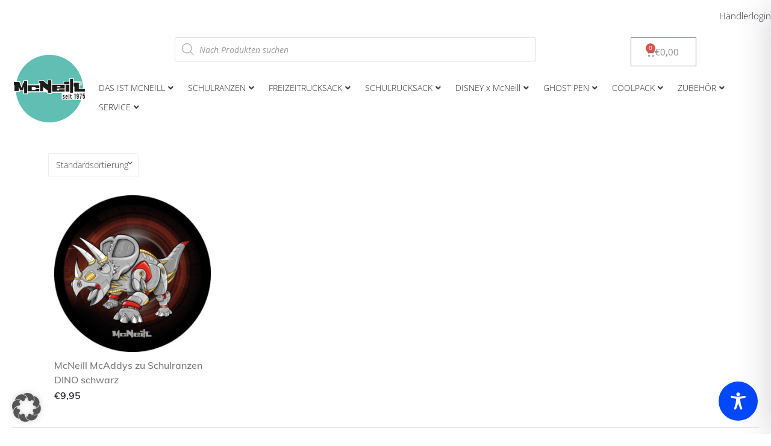

--- FILE ---
content_type: text/css; charset=utf-8
request_url: https://www.mcneill.de/wp-content/uploads/elementor/css/post-2615.css?ver=1768494400
body_size: 2366
content:
.elementor-2615 .elementor-element.elementor-element-64677e3 > .elementor-container{max-width:1300px;}.elementor-2615 .elementor-element.elementor-element-64677e3{margin-top:0px;margin-bottom:0px;padding:0px 0px 0px 0px;}.elementor-2615 .elementor-element.elementor-element-2d863e7 > .elementor-element-populated{margin:0px 0px 0px 0px;--e-column-margin-right:0px;--e-column-margin-left:0px;padding:5px 0px 0px 0px;}.elementor-widget-text-editor{font-family:var( --e-global-typography-text-font-family ), Sans-serif;font-size:var( --e-global-typography-text-font-size );font-weight:var( --e-global-typography-text-font-weight );line-height:var( --e-global-typography-text-line-height );color:var( --e-global-color-text );}.elementor-widget-text-editor.elementor-drop-cap-view-stacked .elementor-drop-cap{background-color:var( --e-global-color-primary );}.elementor-widget-text-editor.elementor-drop-cap-view-framed .elementor-drop-cap, .elementor-widget-text-editor.elementor-drop-cap-view-default .elementor-drop-cap{color:var( --e-global-color-primary );border-color:var( --e-global-color-primary );}.elementor-2615 .elementor-element.elementor-element-94b6e17 > .elementor-widget-container{margin:10px 0px 0px 0px;}.elementor-2615 .elementor-element.elementor-element-7b5cd5c2 > .elementor-container > .elementor-column > .elementor-widget-wrap{align-content:flex-end;align-items:flex-end;}.elementor-2615 .elementor-element.elementor-element-7b5cd5c2 > .elementor-container{max-width:1600px;}.elementor-2615 .elementor-element.elementor-element-7b5cd5c2{padding:0px 20px 20px 20px;}.elementor-2615 .elementor-element.elementor-element-5bdc9159 > .elementor-element-populated{padding:0px 0px 9px 0px;}.elementor-widget-jet-logo .jet-logo__text{color:var( --e-global-color-accent );font-family:var( --e-global-typography-primary-font-family ), Sans-serif;font-size:var( --e-global-typography-primary-font-size );font-weight:var( --e-global-typography-primary-font-weight );line-height:var( --e-global-typography-primary-line-height );}.elementor-2615 .elementor-element.elementor-element-742442e4 > .elementor-widget-container{margin:0px 0px -20px 0px;}.elementor-2615 .elementor-element.elementor-element-742442e4 .jet-logo{justify-content:flex-start;}.elementor-2615 .elementor-element.elementor-element-5cbd677.elementor-column > .elementor-widget-wrap{justify-content:flex-start;}.elementor-2615 .elementor-element.elementor-element-61c5eb3.elementor-column > .elementor-widget-wrap{justify-content:flex-start;}.elementor-widget-woocommerce-menu-cart .elementor-menu-cart__toggle .elementor-button{font-family:var( --e-global-typography-primary-font-family ), Sans-serif;font-size:var( --e-global-typography-primary-font-size );font-weight:var( --e-global-typography-primary-font-weight );line-height:var( --e-global-typography-primary-line-height );}.elementor-widget-woocommerce-menu-cart .elementor-menu-cart__product-name a{font-family:var( --e-global-typography-primary-font-family ), Sans-serif;font-size:var( --e-global-typography-primary-font-size );font-weight:var( --e-global-typography-primary-font-weight );line-height:var( --e-global-typography-primary-line-height );}.elementor-widget-woocommerce-menu-cart .elementor-menu-cart__product-price{font-family:var( --e-global-typography-primary-font-family ), Sans-serif;font-size:var( --e-global-typography-primary-font-size );font-weight:var( --e-global-typography-primary-font-weight );line-height:var( --e-global-typography-primary-line-height );}.elementor-widget-woocommerce-menu-cart .elementor-menu-cart__footer-buttons .elementor-button{font-family:var( --e-global-typography-primary-font-family ), Sans-serif;font-size:var( --e-global-typography-primary-font-size );font-weight:var( --e-global-typography-primary-font-weight );line-height:var( --e-global-typography-primary-line-height );}.elementor-widget-woocommerce-menu-cart .elementor-menu-cart__footer-buttons a.elementor-button--view-cart{font-family:var( --e-global-typography-primary-font-family ), Sans-serif;font-size:var( --e-global-typography-primary-font-size );font-weight:var( --e-global-typography-primary-font-weight );line-height:var( --e-global-typography-primary-line-height );}.elementor-widget-woocommerce-menu-cart .elementor-menu-cart__footer-buttons a.elementor-button--checkout{font-family:var( --e-global-typography-primary-font-family ), Sans-serif;font-size:var( --e-global-typography-primary-font-size );font-weight:var( --e-global-typography-primary-font-weight );line-height:var( --e-global-typography-primary-line-height );}.elementor-widget-woocommerce-menu-cart .woocommerce-mini-cart__empty-message{font-family:var( --e-global-typography-primary-font-family ), Sans-serif;font-size:var( --e-global-typography-primary-font-size );font-weight:var( --e-global-typography-primary-font-weight );line-height:var( --e-global-typography-primary-line-height );}.elementor-2615 .elementor-element.elementor-element-2b90698.elementor-menu-cart--cart-type-mini-cart .elementor-menu-cart__container{right:0;left:auto;transform:none;}.elementor-2615 .elementor-element.elementor-element-2b90698{--divider-style:solid;--subtotal-divider-style:solid;--elementor-remove-from-cart-button:none;--remove-from-cart-button:block;--cart-border-style:none;--product-price-color:var( --e-global-color-secondary );--cart-footer-layout:1fr;--products-max-height-sidecart:calc(100vh - 300px);--products-max-height-minicart:calc(100vh - 450px);}.elementor-2615 .elementor-element.elementor-element-2b90698 .widget_shopping_cart_content{--subtotal-divider-left-width:0;--subtotal-divider-right-width:0;}.elementor-2615 .elementor-element.elementor-element-75857565{--jmm-top-items-hor-align:flex-start;}.elementor-2615 .elementor-element.elementor-element-4c988a75 > .elementor-container{max-width:1200px;}.elementor-2615 .elementor-element.elementor-element-4c988a75{padding:13px 0px 30px 0px;}.elementor-2615 .elementor-element.elementor-element-e182dab > .elementor-widget-wrap > .elementor-widget:not(.elementor-widget__width-auto):not(.elementor-widget__width-initial):not(:last-child):not(.elementor-absolute){margin-bottom:0px;}.elementor-2615 .elementor-element.elementor-element-e182dab > .elementor-element-populated{margin:0px 0px 0px 0px;--e-column-margin-right:0px;--e-column-margin-left:0px;padding:20px 15px 0px 13px;}.elementor-2615 .elementor-element.elementor-element-202e0e0e > .elementor-widget-container{margin:0px 0px -30px 0px;}.elementor-2615 .elementor-element.elementor-element-202e0e0e .jet-logo{justify-content:flex-start;}.elementor-bc-flex-widget .elementor-2615 .elementor-element.elementor-element-6af12128.elementor-column .elementor-widget-wrap{align-items:center;}.elementor-2615 .elementor-element.elementor-element-6af12128.elementor-column.elementor-element[data-element_type="column"] > .elementor-widget-wrap.elementor-element-populated{align-content:center;align-items:center;}.elementor-2615 .elementor-element.elementor-element-6af12128 > .elementor-widget-wrap > .elementor-widget:not(.elementor-widget__width-auto):not(.elementor-widget__width-initial):not(:last-child):not(.elementor-absolute){margin-bottom:0px;}.elementor-2615 .elementor-element.elementor-element-6af12128 > .elementor-element-populated{padding:64px 6px 0px 0px;}.elementor-2615 .elementor-element.elementor-element-635f314b .jet-nav--horizontal{justify-content:flex-end;text-align:right;}.elementor-2615 .elementor-element.elementor-element-635f314b .jet-nav--vertical .menu-item-link-top{justify-content:flex-end;text-align:right;}.elementor-2615 .elementor-element.elementor-element-635f314b .jet-nav--vertical-sub-bottom .menu-item-link-sub{justify-content:flex-end;text-align:right;}.elementor-2615 .elementor-element.elementor-element-635f314b .jet-mobile-menu.jet-mobile-menu-trigger-active .menu-item-link{justify-content:flex-end;text-align:right;}.elementor-2615 .elementor-element.elementor-element-635f314b > .elementor-widget-container{margin:-35px 0px 0px 0px;}body:not(.rtl) .elementor-2615 .elementor-element.elementor-element-635f314b .jet-nav--horizontal .jet-nav__sub{text-align:left;}body.rtl .elementor-2615 .elementor-element.elementor-element-635f314b .jet-nav--horizontal .jet-nav__sub{text-align:right;}.elementor-2615 .elementor-element.elementor-element-635f314b .menu-item-link-top{color:#131921;padding:0px 0px 5px 0px;border-style:solid;border-width:0px 0px 2px 0px;border-color:rgba(0,0,0,0);}.elementor-2615 .elementor-element.elementor-element-635f314b .menu-item-link-top .jet-nav-link-text{font-family:"Montserrat", Sans-serif;font-size:17px;font-weight:400;text-transform:none;font-style:normal;text-decoration:none;line-height:12px;}.elementor-2615 .elementor-element.elementor-element-635f314b .menu-item:hover > .menu-item-link-top{border-color:#26d6ef;}.elementor-2615 .elementor-element.elementor-element-635f314b .menu-item.current-menu-item .menu-item-link-top{border-color:#26d6ef;}.elementor-2615 .elementor-element.elementor-element-635f314b .jet-nav > .jet-nav__item{margin:9px 0px 0px 29px;}.elementor-2615 .elementor-element.elementor-element-635f314b .jet-nav__mobile-trigger{background-color:#01A092;border-radius:5px 5px 5px 5px;width:38px;height:38px;font-size:14px;}.elementor-2615 .elementor-element.elementor-element-635f314b .jet-nav__mobile-trigger:hover{background-color:#000000;color:#ffffff;}.elementor-2615 .elementor-element.elementor-element-635f314b .jet-mobile-menu-active .jet-nav{width:247px;padding:40px 10px 10px 10px;}.elementor-2615 .elementor-element.elementor-element-635f314b .jet-mobile-menu-active.jet-mobile-menu-active .jet-nav{box-shadow:0px 0px 10px 0px rgba(0,0,0,0.5);}.elementor-2615 .elementor-element.elementor-element-635f314b .jet-nav__mobile-close-btn{color:#333333;font-size:20px;}.elementor-bc-flex-widget .elementor-2615 .elementor-element.elementor-element-4decfa79.elementor-column .elementor-widget-wrap{align-items:center;}.elementor-2615 .elementor-element.elementor-element-4decfa79.elementor-column.elementor-element[data-element_type="column"] > .elementor-widget-wrap.elementor-element-populated{align-content:center;align-items:center;}.elementor-2615 .elementor-element.elementor-element-4decfa79 > .elementor-element-populated{padding:26px 14px 0px 10px;}.elementor-2615 .elementor-element.elementor-element-6d50f48f{width:auto;max-width:auto;}.elementor-2615 .elementor-element.elementor-element-6d50f48f > .elementor-widget-container{margin:0px 0px 0px 25px;padding:0px 0px 2px 0px;}.elementor-2615 .elementor-element.elementor-element-6d50f48f .elementor-jet-blocks-cart{justify-content:flex-end;}.elementor-2615 .elementor-element.elementor-element-6d50f48f .jet-blocks-cart__heading-link{font-family:"Muli", Sans-serif;font-size:13px;font-weight:400;line-height:16px;letter-spacing:0px;padding:0px 0px 0px 0px;}.elementor-2615 .elementor-element.elementor-element-6d50f48f .jet-blocks-cart__icon{color:#252531;font-size:19px;margin-right:6px;}.elementor-2615 .elementor-element.elementor-element-6d50f48f .jet-blocks-cart__count{background-color:#01A092;color:#FFFFFF;font-size:13px;width:20px;height:20px;line-height:20px;margin:-20px 0px 0px -16px;border-radius:50px 50px 50px 50px;}.elementor-2615 .elementor-element.elementor-element-6d50f48f .jet-blocks-cart__heading-link:hover .jet-blocks-cart__icon{color:var( --e-global-color-primary );}.elementor-2615 .elementor-element.elementor-element-6d50f48f .jet-blocks-cart__list{width:420px;background-color:#FFFFFF;padding:30px 30px 30px 30px;border-radius:0px 0px 0px 0px;box-shadow:0px 8px 24px 0px rgba(41, 43, 46, 0.1);left:-390px;right:auto;}.elementor-2615 .elementor-element.elementor-element-6d50f48f .widget_shopping_cart .woocommerce-mini-cart__empty-message{font-family:"Muli", Sans-serif;font-size:16px;font-weight:300;line-height:20px;letter-spacing:0px;padding:10px 10px 10px 10px;text-align:center;}.elementor-2615 .elementor-element.elementor-element-6d50f48f .widget_shopping_cart .woocommerce-mini-cart-item{margin:0px 0px 20px 0px;}.elementor-2615 .elementor-element.elementor-element-6d50f48f .widget_shopping_cart .woocommerce-mini-cart-item img{width:84px;max-width:84px;margin:0px 20px 0px 0px;}.elementor-2615 .elementor-element.elementor-element-6d50f48f .widget_shopping_cart .woocommerce-mini-cart-item a:not(.remove){font-family:"Muli", Sans-serif;font-size:16px;font-weight:400;text-transform:none;line-height:24px;letter-spacing:0px;color:#777777;}.elementor-2615 .elementor-element.elementor-element-6d50f48f .widget_shopping_cart .woocommerce-mini-cart-item a:not(.remove):hover{color:var( --e-global-color-primary );}.elementor-2615 .elementor-element.elementor-element-6d50f48f .widget_shopping_cart .woocommerce-mini-cart-item .remove{color:#777777 !important;}.elementor-2615 .elementor-element.elementor-element-6d50f48f .widget_shopping_cart .woocommerce-mini-cart-item .remove:hover{color:var( --e-global-color-primary );}.elementor-2615 .elementor-element.elementor-element-6d50f48f .widget_shopping_cart .woocommerce-mini-cart-item .quantity{font-family:"Muli", Sans-serif;font-size:18px;font-weight:400;text-transform:none;line-height:30px;letter-spacing:0px;color:var( --e-global-color-text );}.elementor-2615 .elementor-element.elementor-element-6d50f48f .widget_shopping_cart .woocommerce-mini-cart-item .amount{font-family:"Muli", Sans-serif;font-size:18px;font-weight:600;line-height:30px;letter-spacing:0px;color:#292B2E;}.elementor-2615 .elementor-element.elementor-element-6d50f48f .widget_shopping_cart .woocommerce-mini-cart__total{margin:7px 0px 32px 0px;padding:0px 0px 0px 0px;}.elementor-2615 .elementor-element.elementor-element-6d50f48f .widget_shopping_cart .woocommerce-mini-cart__total strong{font-family:"Muli", Sans-serif;font-size:18px;font-weight:400;line-height:30px;letter-spacing:0px;color:#777777;}.elementor-2615 .elementor-element.elementor-element-6d50f48f .widget_shopping_cart .woocommerce-mini-cart__total .amount{font-family:"Muli", Sans-serif;font-size:18px;font-weight:600;line-height:30px;letter-spacing:0px;color:#252531;}.elementor-2615 .elementor-element.elementor-element-6d50f48f  .widget_shopping_cart .woocommerce-mini-cart__buttons.buttons .button.wc-forward:not(.checkout){font-family:"Muli", Sans-serif;font-size:14px;font-weight:700;text-transform:capitalize;line-height:20px;letter-spacing:0px;}.elementor-2615 .elementor-element.elementor-element-6d50f48f .widget_shopping_cart .woocommerce-mini-cart__buttons.buttons .button.wc-forward:not(.checkout){background-color:#F9F9F9;color:#252531;border-radius:0% 0% 0% 0%;padding:18px 20px 19px 20px;margin:11px 0px 0px 0px;}.elementor-2615 .elementor-element.elementor-element-6d50f48f .widget_shopping_cart .woocommerce-mini-cart__buttons.buttons .button.wc-forward:not(.checkout):hover{background-color:var( --e-global-color-primary );color:#FFFFFF;}.elementor-2615 .elementor-element.elementor-element-6d50f48f  .widget_shopping_cart .woocommerce-mini-cart__buttons.buttons .button.checkout.wc-forward{font-family:"Muli", Sans-serif;font-size:14px;font-weight:700;text-transform:capitalize;line-height:20px;letter-spacing:0px;}.elementor-2615 .elementor-element.elementor-element-6d50f48f .widget_shopping_cart .woocommerce-mini-cart__buttons.buttons .button.checkout.wc-forward{background-color:#252531;color:#FFFFFF;border-radius:0px 0px 0px 0px;padding:18px 20px 19px 20px;}.elementor-2615 .elementor-element.elementor-element-6d50f48f .widget_shopping_cart .woocommerce-mini-cart__buttons.buttons .button.checkout.wc-forward:hover{background-color:var( --e-global-color-primary );color:#FFFFFF;}.elementor-2615 .elementor-element.elementor-element-2e01dd4 > .elementor-container > .elementor-column > .elementor-widget-wrap{align-content:center;align-items:center;}.elementor-2615 .elementor-element.elementor-element-2e01dd4 > .elementor-container{max-width:1400px;}.elementor-2615 .elementor-element.elementor-element-2e01dd4{padding:30px 20px 20px 20px;}.elementor-2615 .elementor-element.elementor-element-645885e8.elementor-column > .elementor-widget-wrap{justify-content:flex-start;}@media(max-width:1024px){.elementor-widget-text-editor{font-size:var( --e-global-typography-text-font-size );line-height:var( --e-global-typography-text-line-height );}.elementor-2615 .elementor-element.elementor-element-5bdc9159 > .elementor-element-populated{padding:0px 0px 9px 0px;}.elementor-widget-jet-logo .jet-logo__text{font-size:var( --e-global-typography-primary-font-size );line-height:var( --e-global-typography-primary-line-height );}.elementor-2615 .elementor-element.elementor-element-38c3c8c > .elementor-element-populated{padding:0px 0px 0px 20px;}.elementor-2615 .elementor-element.elementor-element-235a5607 > .elementor-widget-container{margin:25px 0px 0px 0px;}.elementor-widget-woocommerce-menu-cart .elementor-menu-cart__toggle .elementor-button{font-size:var( --e-global-typography-primary-font-size );line-height:var( --e-global-typography-primary-line-height );}.elementor-widget-woocommerce-menu-cart .elementor-menu-cart__product-name a{font-size:var( --e-global-typography-primary-font-size );line-height:var( --e-global-typography-primary-line-height );}.elementor-widget-woocommerce-menu-cart .elementor-menu-cart__product-price{font-size:var( --e-global-typography-primary-font-size );line-height:var( --e-global-typography-primary-line-height );}.elementor-widget-woocommerce-menu-cart .elementor-menu-cart__footer-buttons .elementor-button{font-size:var( --e-global-typography-primary-font-size );line-height:var( --e-global-typography-primary-line-height );}.elementor-widget-woocommerce-menu-cart .elementor-menu-cart__footer-buttons a.elementor-button--view-cart{font-size:var( --e-global-typography-primary-font-size );line-height:var( --e-global-typography-primary-line-height );}.elementor-widget-woocommerce-menu-cart .elementor-menu-cart__footer-buttons a.elementor-button--checkout{font-size:var( --e-global-typography-primary-font-size );line-height:var( --e-global-typography-primary-line-height );}.elementor-widget-woocommerce-menu-cart .woocommerce-mini-cart__empty-message{font-size:var( --e-global-typography-primary-font-size );line-height:var( --e-global-typography-primary-line-height );}.elementor-2615 .elementor-element.elementor-element-e182dab > .elementor-element-populated{padding:20px 0px 0px 10px;}.elementor-2615 .elementor-element.elementor-element-6d50f48f > .elementor-widget-container{margin:0px 0px 0px 10px;}.elementor-2615 .elementor-element.elementor-element-6d50f48f .elementor-jet-blocks-cart{justify-content:flex-end;}.elementor-2615 .elementor-element.elementor-element-6d50f48f .jet-blocks-cart__list{width:380px;left:-342px;right:auto;}.elementor-2615 .elementor-element.elementor-element-645885e8 > .elementor-element-populated{padding:0px 0px 0px 20px;}}@media(max-width:767px){.elementor-widget-text-editor{font-size:var( --e-global-typography-text-font-size );line-height:var( --e-global-typography-text-line-height );}.elementor-2615 .elementor-element.elementor-element-7b5cd5c2{padding:20px 15px 20px 15px;}.elementor-2615 .elementor-element.elementor-element-5bdc9159{width:40%;}.elementor-bc-flex-widget .elementor-2615 .elementor-element.elementor-element-5bdc9159.elementor-column .elementor-widget-wrap{align-items:center;}.elementor-2615 .elementor-element.elementor-element-5bdc9159.elementor-column.elementor-element[data-element_type="column"] > .elementor-widget-wrap.elementor-element-populated{align-content:center;align-items:center;}.elementor-2615 .elementor-element.elementor-element-5bdc9159.elementor-column{order:2;}.elementor-2615 .elementor-element.elementor-element-5bdc9159 > .elementor-element-populated{padding:0px 15px 4px 15px;}.elementor-widget-jet-logo .jet-logo__text{font-size:var( --e-global-typography-primary-font-size );line-height:var( --e-global-typography-primary-line-height );}.elementor-2615 .elementor-element.elementor-element-742442e4{width:var( --container-widget-width, 86px );max-width:86px;--container-widget-width:86px;--container-widget-flex-grow:0;}.elementor-2615 .elementor-element.elementor-element-742442e4 .jet-logo{justify-content:flex-start;}.elementor-2615 .elementor-element.elementor-element-38c3c8c{width:10%;}.elementor-2615 .elementor-element.elementor-element-38c3c8c.elementor-column{order:1;}.elementor-2615 .elementor-element.elementor-element-38c3c8c.elementor-column > .elementor-widget-wrap{justify-content:flex-start;}.elementor-2615 .elementor-element.elementor-element-38c3c8c > .elementor-element-populated{padding:0px 0px 0px 0px;}.elementor-widget-woocommerce-menu-cart .elementor-menu-cart__toggle .elementor-button{font-size:var( --e-global-typography-primary-font-size );line-height:var( --e-global-typography-primary-line-height );}.elementor-widget-woocommerce-menu-cart .elementor-menu-cart__product-name a{font-size:var( --e-global-typography-primary-font-size );line-height:var( --e-global-typography-primary-line-height );}.elementor-widget-woocommerce-menu-cart .elementor-menu-cart__product-price{font-size:var( --e-global-typography-primary-font-size );line-height:var( --e-global-typography-primary-line-height );}.elementor-widget-woocommerce-menu-cart .elementor-menu-cart__footer-buttons .elementor-button{font-size:var( --e-global-typography-primary-font-size );line-height:var( --e-global-typography-primary-line-height );}.elementor-widget-woocommerce-menu-cart .elementor-menu-cart__footer-buttons a.elementor-button--view-cart{font-size:var( --e-global-typography-primary-font-size );line-height:var( --e-global-typography-primary-line-height );}.elementor-widget-woocommerce-menu-cart .elementor-menu-cart__footer-buttons a.elementor-button--checkout{font-size:var( --e-global-typography-primary-font-size );line-height:var( --e-global-typography-primary-line-height );}.elementor-widget-woocommerce-menu-cart .woocommerce-mini-cart__empty-message{font-size:var( --e-global-typography-primary-font-size );line-height:var( --e-global-typography-primary-line-height );}.elementor-2615 .elementor-element.elementor-element-75857565{width:auto;max-width:auto;}.elementor-2615 .elementor-element.elementor-element-4c988a75{padding:10px 10px 10px 10px;}.elementor-2615 .elementor-element.elementor-element-e182dab{width:70%;}.elementor-2615 .elementor-element.elementor-element-e182dab.elementor-column{order:0;}.elementor-2615 .elementor-element.elementor-element-e182dab > .elementor-element-populated{margin:0px 0px 0px 0px;--e-column-margin-right:0px;--e-column-margin-left:0px;padding:10px 10px 10px 10px;}.elementor-2615 .elementor-element.elementor-element-202e0e0e{width:var( --container-widget-width, 86px );max-width:86px;--container-widget-width:86px;--container-widget-flex-grow:0;}.elementor-2615 .elementor-element.elementor-element-202e0e0e .jet-logo{justify-content:flex-start;}.elementor-2615 .elementor-element.elementor-element-6af12128{width:13%;}.elementor-2615 .elementor-element.elementor-element-6af12128.elementor-column{order:2;}.elementor-2615 .elementor-element.elementor-element-6af12128 > .elementor-element-populated{padding:0px 0px 0px 0px;}.elementor-2615 .elementor-element.elementor-element-635f314b .jet-nav--horizontal{justify-content:flex-start;text-align:left;}.elementor-2615 .elementor-element.elementor-element-635f314b .jet-nav--vertical .menu-item-link-top{justify-content:flex-start;text-align:left;}.elementor-2615 .elementor-element.elementor-element-635f314b .jet-nav--vertical-sub-bottom .menu-item-link-sub{justify-content:flex-start;text-align:left;}.elementor-2615 .elementor-element.elementor-element-635f314b .jet-mobile-menu.jet-mobile-menu-trigger-active .menu-item-link{justify-content:flex-start;text-align:left;}.elementor-2615 .elementor-element.elementor-element-635f314b > .elementor-widget-container{margin:0px 0px 0px 0px;}.elementor-2615 .elementor-element.elementor-element-635f314b .menu-item-link-top .jet-nav-link-text{font-size:17px;line-height:1em;}.elementor-2615 .elementor-element.elementor-element-635f314b .menu-item-link-top{padding:15px 0px 0px 0px;border-width:1px 1px 1px 1px;}.elementor-2615 .elementor-element.elementor-element-635f314b .jet-nav > .jet-nav__item{margin:15px 0px 0px 0px;}.elementor-2615 .elementor-element.elementor-element-635f314b .jet-nav__sub{padding:0px 0px 0px 0px;}.elementor-2615 .elementor-element.elementor-element-4decfa79{width:17%;}.elementor-2615 .elementor-element.elementor-element-4decfa79.elementor-column{order:1;}.elementor-2615 .elementor-element.elementor-element-4decfa79 > .elementor-element-populated{margin:0px 0px 0px 0px;--e-column-margin-right:0px;--e-column-margin-left:0px;padding:10px 5px 10px 10px;}.elementor-2615 .elementor-element.elementor-element-6d50f48f .elementor-jet-blocks-cart{justify-content:flex-end;}.elementor-2615 .elementor-element.elementor-element-6d50f48f .jet-blocks-cart__list{width:290px;padding:20px 20px 20px 20px;left:-261px;right:auto;}.elementor-2615 .elementor-element.elementor-element-2e01dd4{padding:10px 15px 10px 15px;}.elementor-2615 .elementor-element.elementor-element-645885e8{width:100%;}.elementor-2615 .elementor-element.elementor-element-645885e8.elementor-column{order:1;}.elementor-2615 .elementor-element.elementor-element-645885e8.elementor-column > .elementor-widget-wrap{justify-content:center;}.elementor-2615 .elementor-element.elementor-element-645885e8 > .elementor-element-populated{padding:10px 0px 5px 0px;}}@media(min-width:768px){.elementor-2615 .elementor-element.elementor-element-5bdc9159{width:10%;}.elementor-2615 .elementor-element.elementor-element-38c3c8c{width:90%;}.elementor-2615 .elementor-element.elementor-element-5cbd677{width:80%;}.elementor-2615 .elementor-element.elementor-element-61c5eb3{width:20%;}.elementor-2615 .elementor-element.elementor-element-e182dab{width:17%;}.elementor-2615 .elementor-element.elementor-element-6af12128{width:77.333%;}.elementor-2615 .elementor-element.elementor-element-4decfa79{width:5.663%;}}@media(max-width:1024px) and (min-width:768px){.elementor-2615 .elementor-element.elementor-element-5bdc9159{width:15%;}.elementor-2615 .elementor-element.elementor-element-38c3c8c{width:61%;}.elementor-2615 .elementor-element.elementor-element-e182dab{width:24%;}.elementor-2615 .elementor-element.elementor-element-6af12128{width:66%;}.elementor-2615 .elementor-element.elementor-element-4decfa79{width:10%;}.elementor-2615 .elementor-element.elementor-element-645885e8{width:61%;}}

--- FILE ---
content_type: text/css; charset=utf-8
request_url: https://www.mcneill.de/wp-content/uploads/elementor/css/post-614.css?ver=1757508807
body_size: 1211
content:
.elementor-614 .elementor-element.elementor-element-22631b3 > .elementor-element-populated{padding:0px 20px 0px 20px;}.elementor-widget-divider{--divider-color:var( --e-global-color-secondary );}.elementor-widget-divider .elementor-divider__text{color:var( --e-global-color-secondary );font-family:var( --e-global-typography-secondary-font-family ), Sans-serif;font-weight:var( --e-global-typography-secondary-font-weight );}.elementor-widget-divider.elementor-view-stacked .elementor-icon{background-color:var( --e-global-color-secondary );}.elementor-widget-divider.elementor-view-framed .elementor-icon, .elementor-widget-divider.elementor-view-default .elementor-icon{color:var( --e-global-color-secondary );border-color:var( --e-global-color-secondary );}.elementor-widget-divider.elementor-view-framed .elementor-icon, .elementor-widget-divider.elementor-view-default .elementor-icon svg{fill:var( --e-global-color-secondary );}.elementor-614 .elementor-element.elementor-element-145fb7d{--divider-border-style:solid;--divider-color:#E5E5E5;--divider-border-width:1px;}.elementor-614 .elementor-element.elementor-element-145fb7d .elementor-divider-separator{width:100%;}.elementor-614 .elementor-element.elementor-element-134a987 > .elementor-container{max-width:1170px;}.elementor-614 .elementor-element.elementor-element-134a987{padding:70px 20px 66px 20px;}.elementor-widget-heading .elementor-heading-title{font-family:var( --e-global-typography-primary-font-family ), Sans-serif;font-size:var( --e-global-typography-primary-font-size );font-weight:var( --e-global-typography-primary-font-weight );line-height:var( --e-global-typography-primary-line-height );color:var( --e-global-color-primary );}.elementor-614 .elementor-element.elementor-element-35e2c45 > .elementor-widget-container{margin:0px 0px 20px 0px;}.elementor-614 .elementor-element.elementor-element-35e2c45 .elementor-heading-title{font-family:"Muli", Sans-serif;font-size:18px;font-weight:600;line-height:24px;letter-spacing:0px;color:#252531;}.elementor-widget-icon-list .elementor-icon-list-item:not(:last-child):after{border-color:var( --e-global-color-text );}.elementor-widget-icon-list .elementor-icon-list-icon i{color:var( --e-global-color-primary );}.elementor-widget-icon-list .elementor-icon-list-icon svg{fill:var( --e-global-color-primary );}.elementor-widget-icon-list .elementor-icon-list-item > .elementor-icon-list-text, .elementor-widget-icon-list .elementor-icon-list-item > a{font-family:var( --e-global-typography-text-font-family ), Sans-serif;font-size:var( --e-global-typography-text-font-size );font-weight:var( --e-global-typography-text-font-weight );line-height:var( --e-global-typography-text-line-height );}.elementor-widget-icon-list .elementor-icon-list-text{color:var( --e-global-color-secondary );}.elementor-614 .elementor-element.elementor-element-7d518b8{width:auto;max-width:auto;--icon-vertical-offset:0px;}.elementor-614 .elementor-element.elementor-element-7d518b8 .elementor-icon-list-icon i{transition:color 0.3s;}.elementor-614 .elementor-element.elementor-element-7d518b8 .elementor-icon-list-icon svg{transition:fill 0.3s;}.elementor-614 .elementor-element.elementor-element-7d518b8 .elementor-icon-list-item > .elementor-icon-list-text, .elementor-614 .elementor-element.elementor-element-7d518b8 .elementor-icon-list-item > a{font-family:"Muli", Sans-serif;font-size:14px;font-weight:400;line-height:30px;letter-spacing:0px;}.elementor-614 .elementor-element.elementor-element-7d518b8 .elementor-icon-list-text{color:#777777;transition:color 0.3s;}.elementor-614 .elementor-element.elementor-element-7d518b8 .elementor-icon-list-item:hover .elementor-icon-list-text{color:var( --e-global-color-primary );}.elementor-614 .elementor-element.elementor-element-01b7c15 > .elementor-widget-container{margin:0px 0px 20px 0px;}.elementor-614 .elementor-element.elementor-element-01b7c15 .elementor-heading-title{font-family:"Muli", Sans-serif;font-size:18px;font-weight:600;line-height:24px;letter-spacing:0px;color:#252531;}.elementor-614 .elementor-element.elementor-element-98538a8{width:auto;max-width:auto;--icon-vertical-offset:0px;}.elementor-614 .elementor-element.elementor-element-98538a8 .elementor-icon-list-icon i{transition:color 0.3s;}.elementor-614 .elementor-element.elementor-element-98538a8 .elementor-icon-list-icon svg{transition:fill 0.3s;}.elementor-614 .elementor-element.elementor-element-98538a8 .elementor-icon-list-item > .elementor-icon-list-text, .elementor-614 .elementor-element.elementor-element-98538a8 .elementor-icon-list-item > a{font-family:"Muli", Sans-serif;font-size:14px;font-weight:400;line-height:30px;letter-spacing:0px;}.elementor-614 .elementor-element.elementor-element-98538a8 .elementor-icon-list-text{color:#777777;transition:color 0.3s;}.elementor-614 .elementor-element.elementor-element-98538a8 .elementor-icon-list-item:hover .elementor-icon-list-text{color:var( --e-global-color-primary );}.elementor-614 .elementor-element.elementor-element-11b9d02 > .elementor-widget-container{margin:0px 0px 20px 0px;}.elementor-614 .elementor-element.elementor-element-11b9d02 .elementor-heading-title{font-family:"Muli", Sans-serif;font-size:18px;font-weight:600;line-height:24px;letter-spacing:0px;color:#252531;}.elementor-614 .elementor-element.elementor-element-857ecc3{width:auto;max-width:auto;--icon-vertical-offset:0px;}.elementor-614 .elementor-element.elementor-element-857ecc3 .elementor-icon-list-icon i{transition:color 0.3s;}.elementor-614 .elementor-element.elementor-element-857ecc3 .elementor-icon-list-icon svg{transition:fill 0.3s;}.elementor-614 .elementor-element.elementor-element-857ecc3 .elementor-icon-list-item > .elementor-icon-list-text, .elementor-614 .elementor-element.elementor-element-857ecc3 .elementor-icon-list-item > a{font-family:"Muli", Sans-serif;font-size:14px;font-weight:400;line-height:30px;letter-spacing:0px;}.elementor-614 .elementor-element.elementor-element-857ecc3 .elementor-icon-list-text{color:#777777;transition:color 0.3s;}.elementor-614 .elementor-element.elementor-element-857ecc3 .elementor-icon-list-item:hover .elementor-icon-list-text{color:var( --e-global-color-primary );}.elementor-614 .elementor-element.elementor-element-99ac836 > .elementor-widget-container{margin:0px 0px 20px 0px;}.elementor-614 .elementor-element.elementor-element-99ac836 .elementor-heading-title{font-family:var( --e-global-typography-primary-font-family ), Sans-serif;font-size:var( --e-global-typography-primary-font-size );font-weight:var( --e-global-typography-primary-font-weight );line-height:var( --e-global-typography-primary-line-height );color:#252531;}.elementor-614 .elementor-element.elementor-element-7314302 > .elementor-widget-container{margin:30px 0px 0px 0px;}.elementor-614 .elementor-element.elementor-element-7314302 .elementor-icon-list-items:not(.elementor-inline-items) .elementor-icon-list-item:not(:last-child){padding-bottom:calc(10px/2);}.elementor-614 .elementor-element.elementor-element-7314302 .elementor-icon-list-items:not(.elementor-inline-items) .elementor-icon-list-item:not(:first-child){margin-top:calc(10px/2);}.elementor-614 .elementor-element.elementor-element-7314302 .elementor-icon-list-items.elementor-inline-items .elementor-icon-list-item{margin-right:calc(10px/2);margin-left:calc(10px/2);}.elementor-614 .elementor-element.elementor-element-7314302 .elementor-icon-list-items.elementor-inline-items{margin-right:calc(-10px/2);margin-left:calc(-10px/2);}body.rtl .elementor-614 .elementor-element.elementor-element-7314302 .elementor-icon-list-items.elementor-inline-items .elementor-icon-list-item:after{left:calc(-10px/2);}body:not(.rtl) .elementor-614 .elementor-element.elementor-element-7314302 .elementor-icon-list-items.elementor-inline-items .elementor-icon-list-item:after{right:calc(-10px/2);}.elementor-614 .elementor-element.elementor-element-7314302 .elementor-icon-list-icon i{color:#CECECE;transition:color 0.3s;}.elementor-614 .elementor-element.elementor-element-7314302 .elementor-icon-list-icon svg{fill:#CECECE;transition:fill 0.3s;}.elementor-614 .elementor-element.elementor-element-7314302 .elementor-icon-list-item:hover .elementor-icon-list-icon i{color:var( --e-global-color-primary );}.elementor-614 .elementor-element.elementor-element-7314302 .elementor-icon-list-item:hover .elementor-icon-list-icon svg{fill:var( --e-global-color-primary );}.elementor-614 .elementor-element.elementor-element-7314302{--e-icon-list-icon-size:20px;--icon-vertical-offset:0px;}.elementor-614 .elementor-element.elementor-element-7314302 .elementor-icon-list-text{transition:color 0.3s;}.elementor-614 .elementor-element.elementor-element-50cdb90 > .elementor-container{max-width:1440px;}.elementor-614 .elementor-element.elementor-element-a8ae913 > .elementor-element-populated{padding:0px 20px 0px 20px;}.elementor-614 .elementor-element.elementor-element-50a5df5{--divider-border-style:solid;--divider-color:#E5E5E5;--divider-border-width:1px;}.elementor-614 .elementor-element.elementor-element-50a5df5 .elementor-divider-separator{width:100%;}.elementor-614 .elementor-element.elementor-element-2edbf0c > .elementor-container{max-width:1170px;}.elementor-614 .elementor-element.elementor-element-2edbf0c{padding:12px 20px 16px 20px;}.elementor-widget-text-editor{font-family:var( --e-global-typography-text-font-family ), Sans-serif;font-size:var( --e-global-typography-text-font-size );font-weight:var( --e-global-typography-text-font-weight );line-height:var( --e-global-typography-text-line-height );color:var( --e-global-color-text );}.elementor-widget-text-editor.elementor-drop-cap-view-stacked .elementor-drop-cap{background-color:var( --e-global-color-primary );}.elementor-widget-text-editor.elementor-drop-cap-view-framed .elementor-drop-cap, .elementor-widget-text-editor.elementor-drop-cap-view-default .elementor-drop-cap{color:var( --e-global-color-primary );border-color:var( --e-global-color-primary );}.elementor-614 .elementor-element.elementor-element-e70ee1c{font-family:"Muli", Sans-serif;font-size:14px;font-weight:400;line-height:20px;letter-spacing:0px;color:#777777;}.elementor-614 .elementor-element.elementor-element-516f4ac .elementor-icon-list-items:not(.elementor-inline-items) .elementor-icon-list-item:not(:last-child){padding-bottom:calc(20px/2);}.elementor-614 .elementor-element.elementor-element-516f4ac .elementor-icon-list-items:not(.elementor-inline-items) .elementor-icon-list-item:not(:first-child){margin-top:calc(20px/2);}.elementor-614 .elementor-element.elementor-element-516f4ac .elementor-icon-list-items.elementor-inline-items .elementor-icon-list-item{margin-right:calc(20px/2);margin-left:calc(20px/2);}.elementor-614 .elementor-element.elementor-element-516f4ac .elementor-icon-list-items.elementor-inline-items{margin-right:calc(-20px/2);margin-left:calc(-20px/2);}body.rtl .elementor-614 .elementor-element.elementor-element-516f4ac .elementor-icon-list-items.elementor-inline-items .elementor-icon-list-item:after{left:calc(-20px/2);}body:not(.rtl) .elementor-614 .elementor-element.elementor-element-516f4ac .elementor-icon-list-items.elementor-inline-items .elementor-icon-list-item:after{right:calc(-20px/2);}.elementor-614 .elementor-element.elementor-element-516f4ac .elementor-icon-list-icon i{transition:color 0.3s;}.elementor-614 .elementor-element.elementor-element-516f4ac .elementor-icon-list-icon svg{transition:fill 0.3s;}.elementor-614 .elementor-element.elementor-element-516f4ac{--e-icon-list-icon-size:14px;--icon-vertical-offset:0px;}.elementor-614 .elementor-element.elementor-element-516f4ac .elementor-icon-list-item > .elementor-icon-list-text, .elementor-614 .elementor-element.elementor-element-516f4ac .elementor-icon-list-item > a{font-family:"Muli", Sans-serif;font-size:14px;font-weight:400;line-height:20px;letter-spacing:0px;}.elementor-614 .elementor-element.elementor-element-516f4ac .elementor-icon-list-text{color:#777777;transition:color 0.3s;}.elementor-614 .elementor-element.elementor-element-516f4ac .elementor-icon-list-item:hover .elementor-icon-list-text{color:var( --e-global-color-primary );}@media(max-width:1024px) and (min-width:768px){.elementor-614 .elementor-element.elementor-element-7834be5{width:50%;}.elementor-614 .elementor-element.elementor-element-dc33be4{width:50%;}.elementor-614 .elementor-element.elementor-element-f4693c0{width:50%;}.elementor-614 .elementor-element.elementor-element-210bfb7{width:50%;}}@media(max-width:1024px){.elementor-614 .elementor-element.elementor-element-134a987{padding:80px 20px 80px 20px;}.elementor-614 .elementor-element.elementor-element-7834be5.elementor-column > .elementor-widget-wrap{justify-content:center;}.elementor-614 .elementor-element.elementor-element-7834be5 > .elementor-element-populated{margin:0px 0px 30px 0px;--e-column-margin-right:0px;--e-column-margin-left:0px;}.elementor-widget-heading .elementor-heading-title{font-size:var( --e-global-typography-primary-font-size );line-height:var( --e-global-typography-primary-line-height );}.elementor-614 .elementor-element.elementor-element-35e2c45{text-align:center;}.elementor-widget-icon-list .elementor-icon-list-item > .elementor-icon-list-text, .elementor-widget-icon-list .elementor-icon-list-item > a{font-size:var( --e-global-typography-text-font-size );line-height:var( --e-global-typography-text-line-height );}.elementor-614 .elementor-element.elementor-element-dc33be4.elementor-column > .elementor-widget-wrap{justify-content:center;}.elementor-614 .elementor-element.elementor-element-dc33be4 > .elementor-element-populated{margin:0px 0px 30px 0px;--e-column-margin-right:0px;--e-column-margin-left:0px;}.elementor-614 .elementor-element.elementor-element-01b7c15{text-align:center;}.elementor-614 .elementor-element.elementor-element-f4693c0.elementor-column > .elementor-widget-wrap{justify-content:center;}.elementor-614 .elementor-element.elementor-element-f4693c0 > .elementor-element-populated{margin:0px 0px 30px 0px;--e-column-margin-right:0px;--e-column-margin-left:0px;}.elementor-614 .elementor-element.elementor-element-11b9d02{text-align:center;}.elementor-614 .elementor-element.elementor-element-99ac836{text-align:center;}.elementor-614 .elementor-element.elementor-element-99ac836 .elementor-heading-title{font-size:var( --e-global-typography-primary-font-size );line-height:var( --e-global-typography-primary-line-height );}.elementor-614 .elementor-element.elementor-element-2edbf0c{padding:12px 20px 16px 20px;}.elementor-widget-text-editor{font-size:var( --e-global-typography-text-font-size );line-height:var( --e-global-typography-text-line-height );}}@media(max-width:767px){.elementor-614 .elementor-element.elementor-element-22631b3 > .elementor-element-populated{padding:0px 15px 0px 15px;}.elementor-614 .elementor-element.elementor-element-134a987{padding:60px 15px 20px 15px;}.elementor-614 .elementor-element.elementor-element-7834be5.elementor-column > .elementor-widget-wrap{justify-content:center;}.elementor-widget-heading .elementor-heading-title{font-size:var( --e-global-typography-primary-font-size );line-height:var( --e-global-typography-primary-line-height );}.elementor-614 .elementor-element.elementor-element-35e2c45 > .elementor-widget-container{margin:0px 0px 10px 0px;}.elementor-widget-icon-list .elementor-icon-list-item > .elementor-icon-list-text, .elementor-widget-icon-list .elementor-icon-list-item > a{font-size:var( --e-global-typography-text-font-size );line-height:var( --e-global-typography-text-line-height );}.elementor-614 .elementor-element.elementor-element-dc33be4.elementor-column > .elementor-widget-wrap{justify-content:center;}.elementor-614 .elementor-element.elementor-element-01b7c15 > .elementor-widget-container{margin:0px 0px 10px 0px;}.elementor-614 .elementor-element.elementor-element-f4693c0.elementor-column > .elementor-widget-wrap{justify-content:center;}.elementor-614 .elementor-element.elementor-element-11b9d02 > .elementor-widget-container{margin:0px 0px 10px 0px;}.elementor-614 .elementor-element.elementor-element-99ac836 > .elementor-widget-container{margin:0px 0px 10px 0px;}.elementor-614 .elementor-element.elementor-element-99ac836 .elementor-heading-title{font-size:var( --e-global-typography-primary-font-size );line-height:var( --e-global-typography-primary-line-height );}.elementor-614 .elementor-element.elementor-element-7314302 > .elementor-widget-container{margin:20px 0px 0px 0px;}.elementor-614 .elementor-element.elementor-element-a8ae913 > .elementor-element-populated{padding:0px 15px 0px 15px;}.elementor-614 .elementor-element.elementor-element-2edbf0c{padding:20px 15px 60px 15px;}.elementor-614 .elementor-element.elementor-element-754409e > .elementor-element-populated{margin:0px 0px 10px 0px;--e-column-margin-right:0px;--e-column-margin-left:0px;}.elementor-widget-text-editor{font-size:var( --e-global-typography-text-font-size );line-height:var( --e-global-typography-text-line-height );}.elementor-614 .elementor-element.elementor-element-e70ee1c{text-align:center;}}

--- FILE ---
content_type: text/javascript
request_url: https://eu1-config.doofinder.com/2.x/d6cd91b9-b896-4f14-a58d-759725c0b3cb.js
body_size: 696
content:
(function (l, a, y, e, r, s, _) {
  l['DoofinderAppsObject'] = r; l[r] = l[r] || function () { (l[r].q = l[r].q || []).push(arguments) };
  s = a.createElement(y); s.async = 1; s.src = e; _ = a.getElementsByTagName(y)[0]; _.parentNode.insertBefore(s, _)
})(window, document, 'script', 'https://cdn.doofinder.com/apps/loader/2.x/loader.min.js', 'doofinderApp');

doofinderApp("config", "store", "d6cd91b9-b896-4f14-a58d-759725c0b3cb")
doofinderApp("config", "zone", "eu1")

doofinderApp("config", "settings",
[{"vsn":"1.0","apps":[{"name":"layer","type":"search","options":{"trigger":"input[name='s'], #woocommerce-product-search-field-0, #woocommerce-product-search-field-1","zone":"eu1","url_hash":true},"overrides":{"autoload":{"desktop":null,"mobile":null},"layout":"Fullscreen","custom_css":{"desktop":[],"mobile":[]},"custom_properties":{"desktop":[],"mobile":[]},"search_query_retention":true}},{"name":"quiz","options":{"trigger":".doofinder-ranzen-quiz"},"overrides":{"hashid":"bc9e9123f5525c86366e53157f1e41f9","custom_css":null},"quiz_id":"40bd21a6-2ef2-46fd-90cd-ba8370cc0d3c"}],"settings":{"defaults":{"currency":"EUR","language":"de","hashid":"bc9e9123f5525c86366e53157f1e41f9"},"account_code":"e7e2efd65a1af62e34e99caaafe957","search_engines":{"de":{"EUR":"bc9e9123f5525c86366e53157f1e41f9"}},"checkout_css_selector":null,"checkout_summary_urls":[],"checkout_confirmation_urls":[{"value":"/order-received","match_type":"contains"}],"sales_api_integration":null,"require_cookies_consent":false,"page_type_mappings":[{"id":308589,"type":"category_pages","match_conditions":[]},{"id":308590,"type":"home","match_conditions":[]},{"id":308591,"type":"product_pages","match_conditions":[]},{"id":308592,"type":"shopping_cart","match_conditions":[]}],"register_visits":true,"register_checkouts":true,"ga4_integration":false,"integrations_list":[],"platform_integration_type":"wordpress","user_history_enabled":false}}])